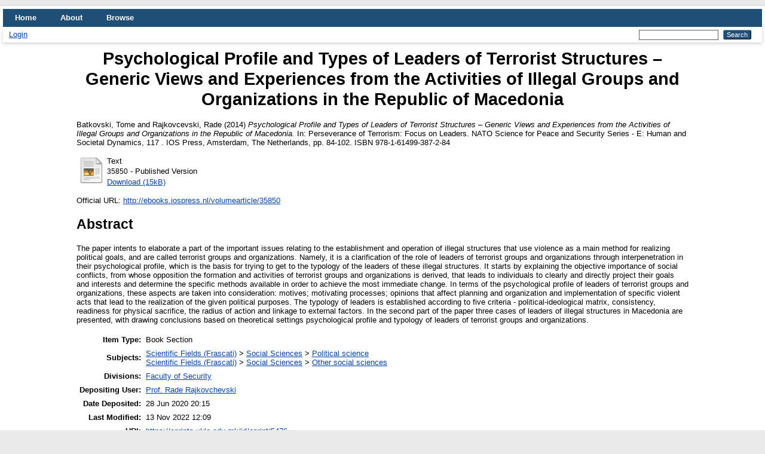

--- FILE ---
content_type: text/html; charset=utf-8
request_url: https://eprints.uklo.edu.mk/id/eprint/5476/
body_size: 4649
content:
<!DOCTYPE html PUBLIC "-//W3C//DTD XHTML 1.0 Transitional//EN" "http://www.w3.org/TR/xhtml1/DTD/xhtml1-transitional.dtd">
<html xmlns="http://www.w3.org/1999/xhtml" lang="en">
  <head>
    <meta http-equiv="X-UA-Compatible" content="IE=edge" />
    <title> Psychological Profile and Types of Leaders of Terrorist Structures – Generic Views and Experiences from the Activities of Illegal Groups and Organizations in the Republic of Macedonia  - UKLO Repository</title>
    <link rel="icon" href="/favicon.ico" type="image/x-icon" />
    <link rel="shortcut icon" href="/favicon.ico" type="image/x-icon" />
    <meta name="eprints.eprintid" content="5476" />
<meta name="eprints.rev_number" content="17" />
<meta name="eprints.eprint_status" content="archive" />
<meta name="eprints.userid" content="1005" />
<meta name="eprints.dir" content="disk0/00/00/54/76" />
<meta name="eprints.datestamp" content="2020-06-28 20:15:32" />
<meta name="eprints.lastmod" content="2022-11-13 12:09:01" />
<meta name="eprints.status_changed" content="2022-11-13 12:09:01" />
<meta name="eprints.type" content="book_section" />
<meta name="eprints.metadata_visibility" content="show" />
<meta name="eprints.creators_name" content="Batkovski, Tome" />
<meta name="eprints.creators_name" content="Rajkovcevski, Rade" />
<meta name="eprints.title" content="Psychological Profile and Types of Leaders of Terrorist Structures – Generic Views and Experiences from the Activities of Illegal Groups and Organizations in the Republic of Macedonia" />
<meta name="eprints.ispublished" content="pub" />
<meta name="eprints.subjects" content="poli" />
<meta name="eprints.subjects" content="socot" />
<meta name="eprints.divisions" content="FBS" />
<meta name="eprints.abstract" content="The paper intents to elaborate a part of the important issues relating to the establishment and operation of illegal structures that use violence as a main method for realizing political goals, and are called terrorist groups and organizations. Namely, it is a clarification of the role of leaders of terrorist groups and organizations through interpenetration in their psychological profile, which is the basis for trying to get to the typology of the leaders of these illegal structures. It starts by explaining the objective importance of social conflicts, from whose opposition the formation and activities of terrorist groups and organizations is derived, that leads to individuals to clearly and directly project their goals and interests and determine the specific methods available in order to achieve the most immediate change. In terms of the psychological profile of leaders of terrorist groups and organizations, these aspects are taken into consideration: motives; motivating processes; opinions that affect planning and organization and implementation of specific violent acts that lead to the realization of the given political purposes. The typology of leaders is established according to five criteria - political-ideological matrix, consistency, readiness for physical sacrifice, the radius of action and linkage to external factors. In the second part of the paper three cases of leaders of illegal structures in Macedonia are presented, with drawing conclusions based on theoretical settings psychological profile and typology of leaders of terrorist groups and organizations." />
<meta name="eprints.date" content="2014" />
<meta name="eprints.date_type" content="published" />
<meta name="eprints.publisher" content="IOS Press" />
<meta name="eprints.official_url" content="http://ebooks.iospress.nl/volumearticle/35850" />
<meta name="eprints.full_text_status" content="public" />
<meta name="eprints.series" content="NATO Science for Peace and Security Series - E: Human and Societal Dynamics" />
<meta name="eprints.publication" content="Ebook" />
<meta name="eprints.volume" content="117" />
<meta name="eprints.place_of_pub" content="Amsterdam, The Netherlands" />
<meta name="eprints.pagerange" content="84-102" />
<meta name="eprints.pages" content="147" />
<meta name="eprints.refereed" content="TRUE" />
<meta name="eprints.isbn" content="978-1-61499-387-2-84" />
<meta name="eprints.book_title" content="Perseverance of Terrorism: Focus on Leaders" />
<meta name="eprints.editors_name" content="Milosevic, Marko" />
<meta name="eprints.editors_name" content="Recawek, Kacper" />
<meta name="eprints.citation" content="  Batkovski, Tome and Rajkovcevski, Rade  (2014) Psychological Profile and Types of Leaders of Terrorist Structures – Generic Views and Experiences from the Activities of Illegal Groups and Organizations in the Republic of Macedonia.   In:  Perseverance of Terrorism: Focus on Leaders.   NATO Science for Peace and Security Series - E: Human and Societal Dynamics, 117 .  IOS Press, Amsterdam, The Netherlands, pp. 84-102.  ISBN 978-1-61499-387-2-84     " />
<meta name="eprints.document_url" content="https://eprints.uklo.edu.mk/id/eprint/5476/1/35850" />
<link rel="schema.DC" href="http://purl.org/DC/elements/1.0/" />
<meta name="DC.relation" content="https://eprints.uklo.edu.mk/id/eprint/5476/" />
<meta name="DC.title" content="Psychological Profile and Types of Leaders of Terrorist Structures – Generic Views and Experiences from the Activities of Illegal Groups and Organizations in the Republic of Macedonia" />
<meta name="DC.creator" content="Batkovski, Tome" />
<meta name="DC.creator" content="Rajkovcevski, Rade" />
<meta name="DC.subject" content="Political science" />
<meta name="DC.subject" content="Other social sciences" />
<meta name="DC.description" content="The paper intents to elaborate a part of the important issues relating to the establishment and operation of illegal structures that use violence as a main method for realizing political goals, and are called terrorist groups and organizations. Namely, it is a clarification of the role of leaders of terrorist groups and organizations through interpenetration in their psychological profile, which is the basis for trying to get to the typology of the leaders of these illegal structures. It starts by explaining the objective importance of social conflicts, from whose opposition the formation and activities of terrorist groups and organizations is derived, that leads to individuals to clearly and directly project their goals and interests and determine the specific methods available in order to achieve the most immediate change. In terms of the psychological profile of leaders of terrorist groups and organizations, these aspects are taken into consideration: motives; motivating processes; opinions that affect planning and organization and implementation of specific violent acts that lead to the realization of the given political purposes. The typology of leaders is established according to five criteria - political-ideological matrix, consistency, readiness for physical sacrifice, the radius of action and linkage to external factors. In the second part of the paper three cases of leaders of illegal structures in Macedonia are presented, with drawing conclusions based on theoretical settings psychological profile and typology of leaders of terrorist groups and organizations." />
<meta name="DC.publisher" content="IOS Press" />
<meta name="DC.contributor" content="Milosevic, Marko" />
<meta name="DC.contributor" content="Recawek, Kacper" />
<meta name="DC.date" content="2014" />
<meta name="DC.type" content="Book Section" />
<meta name="DC.type" content="PeerReviewed" />
<meta name="DC.format" content="text" />
<meta name="DC.language" content="en" />
<meta name="DC.identifier" content="https://eprints.uklo.edu.mk/id/eprint/5476/1/35850" />
<meta name="DC.identifier" content="  Batkovski, Tome and Rajkovcevski, Rade  (2014) Psychological Profile and Types of Leaders of Terrorist Structures – Generic Views and Experiences from the Activities of Illegal Groups and Organizations in the Republic of Macedonia.   In:  Perseverance of Terrorism: Focus on Leaders.   NATO Science for Peace and Security Series - E: Human and Societal Dynamics, 117 .  IOS Press, Amsterdam, The Netherlands, pp. 84-102.  ISBN 978-1-61499-387-2-84     " />
<meta name="DC.relation" content="http://ebooks.iospress.nl/volumearticle/35850" />
<link rel="alternate" href="https://eprints.uklo.edu.mk/cgi/export/eprint/5476/DIDL/UKLO-eprint-5476.xml" type="text/xml; charset=utf-8" title="MPEG-21 DIDL" />
<link rel="alternate" href="https://eprints.uklo.edu.mk/cgi/export/eprint/5476/METS/UKLO-eprint-5476.xml" type="text/xml; charset=utf-8" title="METS" />
<link rel="alternate" href="https://eprints.uklo.edu.mk/cgi/export/eprint/5476/Simple/UKLO-eprint-5476.txt" type="text/plain; charset=utf-8" title="Simple Metadata" />
<link rel="alternate" href="https://eprints.uklo.edu.mk/cgi/export/eprint/5476/Text/UKLO-eprint-5476.txt" type="text/plain; charset=utf-8" title="ASCII Citation" />
<link rel="alternate" href="https://eprints.uklo.edu.mk/cgi/export/eprint/5476/Atom/UKLO-eprint-5476.xml" type="application/atom+xml;charset=utf-8" title="Atom" />
<link rel="alternate" href="https://eprints.uklo.edu.mk/cgi/export/eprint/5476/CSV/UKLO-eprint-5476.csv" type="text/csv; charset=utf-8" title="Multiline CSV" />
<link rel="alternate" href="https://eprints.uklo.edu.mk/cgi/export/eprint/5476/RIS/UKLO-eprint-5476.ris" type="text/plain" title="Reference Manager" />
<link rel="alternate" href="https://eprints.uklo.edu.mk/cgi/export/eprint/5476/MODS/UKLO-eprint-5476.xml" type="text/xml; charset=utf-8" title="MODS" />
<link rel="alternate" href="https://eprints.uklo.edu.mk/cgi/export/eprint/5476/DC/UKLO-eprint-5476.txt" type="text/plain; charset=utf-8" title="Dublin Core" />
<link rel="alternate" href="https://eprints.uklo.edu.mk/cgi/export/eprint/5476/XML/UKLO-eprint-5476.xml" type="application/vnd.eprints.data+xml; charset=utf-8" title="EP3 XML" />
<link rel="alternate" href="https://eprints.uklo.edu.mk/cgi/export/eprint/5476/RDFNT/UKLO-eprint-5476.nt" type="text/plain" title="RDF+N-Triples" />
<link rel="alternate" href="https://eprints.uklo.edu.mk/cgi/export/eprint/5476/BibTeX/UKLO-eprint-5476.bib" type="text/plain; charset=utf-8" title="BibTeX" />
<link rel="alternate" href="https://eprints.uklo.edu.mk/cgi/export/eprint/5476/ContextObject/UKLO-eprint-5476.xml" type="text/xml; charset=utf-8" title="OpenURL ContextObject" />
<link rel="alternate" href="https://eprints.uklo.edu.mk/cgi/export/eprint/5476/EndNote/UKLO-eprint-5476.enw" type="text/plain; charset=utf-8" title="EndNote" />
<link rel="alternate" href="https://eprints.uklo.edu.mk/cgi/export/eprint/5476/HTML/UKLO-eprint-5476.html" type="text/html; charset=utf-8" title="HTML Citation" />
<link rel="alternate" href="https://eprints.uklo.edu.mk/cgi/export/eprint/5476/Refer/UKLO-eprint-5476.refer" type="text/plain" title="Refer" />
<link rel="alternate" href="https://eprints.uklo.edu.mk/cgi/export/eprint/5476/COinS/UKLO-eprint-5476.txt" type="text/plain; charset=utf-8" title="OpenURL ContextObject in Span" />
<link rel="alternate" href="https://eprints.uklo.edu.mk/cgi/export/eprint/5476/JSON/UKLO-eprint-5476.js" type="application/json; charset=utf-8" title="JSON" />
<link rel="alternate" href="https://eprints.uklo.edu.mk/cgi/export/eprint/5476/RDFXML/UKLO-eprint-5476.rdf" type="application/rdf+xml" title="RDF+XML" />
<link rel="alternate" href="https://eprints.uklo.edu.mk/cgi/export/eprint/5476/RDFN3/UKLO-eprint-5476.n3" type="text/n3" title="RDF+N3" />
<link rel="Top" href="https://eprints.uklo.edu.mk/" />
    <link rel="Sword" href="https://eprints.uklo.edu.mk/sword-app/servicedocument" />
    <link rel="SwordDeposit" href="https://eprints.uklo.edu.mk/id/contents" />
    <link rel="Search" type="text/html" href="https://eprints.uklo.edu.mk/cgi/search" />
    <link rel="Search" type="application/opensearchdescription+xml" href="https://eprints.uklo.edu.mk/cgi/opensearchdescription" title="UKLO Repository" />
    <script type="text/javascript">
// <![CDATA[
var eprints_http_root = "https://eprints.uklo.edu.mk";
var eprints_http_cgiroot = "https://eprints.uklo.edu.mk/cgi";
var eprints_oai_archive_id = "eprints.uklo.edu.mk";
var eprints_logged_in = false;
var eprints_logged_in_userid = 0; 
var eprints_logged_in_username = ""; 
var eprints_logged_in_usertype = ""; 
// ]]></script>
    <style type="text/css">.ep_logged_in { display: none }</style>
    <link rel="stylesheet" type="text/css" href="/style/auto-3.4.4.css?1592576639" />
    <script type="text/javascript" src="/javascript/auto-3.4.4.js?0">
//padder
</script>
    <!--[if lte IE 6]>
        <link rel="stylesheet" type="text/css" href="/style/ie6.css" />
   <![endif]-->
    <meta name="Generator" content="EPrints 3.4.4" />
    <meta http-equiv="Content-Type" content="text/html; charset=UTF-8" />
    <meta http-equiv="Content-Language" content="en" />
    
  </head>
  <body>
    
    <div id="wrapper">
      <header>
        <div class="ep_tm_header ep_noprint">
          <nav aria-label="Main Navigation">
            <ul role="menu" class="ep_tm_menu">
              <li>
                <a href="/" title="Go to start page!" role="menuitem">
                  Home
                </a>
              </li>
              <li>
                <a href="/information.html" title="Get some detailed repository information!" role="menuitem">
                  About
                </a>
              </li>
              <li>
                <a href="/view/" title="Browse the items using prepared lists!" role="menuitem" menu="ep_tm_menu_browse" aria-owns="ep_tm_menu_browse">
                  Browse
                </a>
                <ul role="menu" id="ep_tm_menu_browse" style="display:none;">
                  <li>
                    <a href="/view/year/" role="menuitem">
                      Browse by 
                      Year
                    </a>
                  </li>
                  <li>
                    <a href="/view/subjects/" role="menuitem">
                      Browse by 
                      Subject
                    </a>
                  </li>
                  <li>
                    <a href="/view/divisions/" role="menuitem">
                      Browse by 
                      Division
                    </a>
                  </li>
                  <li>
                    <a href="/view/creators/" role="menuitem">
                      Browse by 
                      Author
                    </a>
                  </li>
                </ul>
              </li>
            </ul>
          </nav>
        
          <div class="ep_tm_searchbar">
            <div>
              <ul class="ep_tm_key_tools" id="ep_tm_menu_tools" role="toolbar"><li><a href="/cgi/users/home">Login</a></li></ul>
            </div>
            <div>
              
              <form method="get" accept-charset="utf-8" action="/cgi/search" style="display:inline" role="search" aria-label="Publication simple search">
                <input class="ep_tm_searchbarbox" size="20" type="text" name="q" aria-labelledby="searchbutton" />
                <input class="ep_tm_searchbarbutton" value="Search" type="submit" name="_action_search" id="searchbutton" />
                <input type="hidden" name="_action_search" value="Search" />
                <input type="hidden" name="_order" value="bytitle" />
                <input type="hidden" name="basic_srchtype" value="ALL" />
                <input type="hidden" name="_satisfyall" value="ALL" />
              </form>
            </div>
          </div>
        </div>
      </header>

      <div id="main_content">
        <div class="ep_tm_page_content">
          <h1 id="page-title" class="ep_tm_pagetitle">
            

Psychological Profile and Types of Leaders of Terrorist Structures – Generic Views and Experiences from the Activities of Illegal Groups and Organizations in the Republic of Macedonia


          </h1>
          <div class="ep_summary_content"><div class="ep_summary_content_left"></div><div class="ep_summary_content_right"></div><div class="ep_summary_content_top"></div><div class="ep_summary_content_main">

  <p style="margin-bottom: 1em">
    


    <span class="person_name">Batkovski, Tome</span> and <span class="person_name">Rajkovcevski, Rade</span>
  

(2014)

<em>Psychological Profile and Types of Leaders of Terrorist Structures – Generic Views and Experiences from the Activities of Illegal Groups and Organizations in the Republic of Macedonia.</em>


    
      In:  
      Perseverance of Terrorism: Focus on Leaders.
    
    
      NATO Science for Peace and Security Series - E: Human and Societal Dynamics, 117
      .
    
    IOS Press, Amsterdam, The Netherlands, pp. 84-102.
     ISBN 978-1-61499-387-2-84
  


  



  </p>

  

  

    
  
    
      
      <table>
        
          <tr>
            <td valign="top" align="right"><a href="https://eprints.uklo.edu.mk/5476/1/35850" class="ep_document_link"><img class="ep_doc_icon" alt="[thumbnail of 35850]" src="https://eprints.uklo.edu.mk/style/images/fileicons/text.png" border="0" /></a></td>
            <td valign="top">
              

<!-- document citation -->


<span class="ep_document_citation">
<span class="document_format">Text</span>
<br /><span class="document_filename">35850</span>
 - Published Version


</span>

<br />
              <a href="https://eprints.uklo.edu.mk/id/eprint/5476/1/35850" class="ep_document_link">Download (15kB)</a>
              
			  
			  
              
  
              <ul>
              
              </ul>
            </td>
          </tr>
        
      </table>
    

  

  
    <div style="margin-bottom: 1em">
      Official URL: <a href="http://ebooks.iospress.nl/volumearticle/35850">http://ebooks.iospress.nl/volumearticle/35850</a>
    </div>
  

  
    <h2>Abstract</h2>
    <p style="text-align: left; margin: 1em auto 0em auto"><p class="ep_field_para">The paper intents to elaborate a part of the important issues relating to the establishment and operation of illegal structures that use violence as a main method for realizing political goals, and are called terrorist groups and organizations. Namely, it is a clarification of the role of leaders of terrorist groups and organizations through interpenetration in their psychological profile, which is the basis for trying to get to the typology of the leaders of these illegal structures. It starts by explaining the objective importance of social conflicts, from whose opposition the formation and activities of terrorist groups and organizations is derived, that leads to individuals to clearly and directly project their goals and interests and determine the specific methods available in order to achieve the most immediate change. In terms of the psychological profile of leaders of terrorist groups and organizations, these aspects are taken into consideration: motives; motivating processes; opinions that affect planning and organization and implementation of specific violent acts that lead to the realization of the given political purposes. The typology of leaders is established according to five criteria - political-ideological matrix, consistency, readiness for physical sacrifice, the radius of action and linkage to external factors. In the second part of the paper three cases of leaders of illegal structures in Macedonia are presented, with drawing conclusions based on theoretical settings psychological profile and typology of leaders of terrorist groups and organizations.</p></p>
  

  <table style="margin-bottom: 1em; margin-top: 1em;" cellpadding="3">
    <tr>
      <th align="right">Item Type:</th>
      <td>
        Book Section
        
        
        
      </td>
    </tr>
    
    
      
    
      
    
      
    
      
        <tr>
          <th align="right">Subjects:</th>
          <td valign="top"><a href="https://eprints.uklo.edu.mk/view/subjects/frascati.html">Scientific Fields (Frascati)</a> &gt; <a href="https://eprints.uklo.edu.mk/view/subjects/soci.html">Social Sciences</a> &gt; <a href="https://eprints.uklo.edu.mk/view/subjects/poli.html">Political science</a><br /><a href="https://eprints.uklo.edu.mk/view/subjects/frascati.html">Scientific Fields (Frascati)</a> &gt; <a href="https://eprints.uklo.edu.mk/view/subjects/soci.html">Social Sciences</a> &gt; <a href="https://eprints.uklo.edu.mk/view/subjects/socot.html">Other social sciences</a></td>
        </tr>
      
    
      
        <tr>
          <th align="right">Divisions:</th>
          <td valign="top"><a href="https://eprints.uklo.edu.mk/view/divisions/FBS/">Faculty of Security</a></td>
        </tr>
      
    
      
    
      
        <tr>
          <th align="right">Depositing User:</th>
          <td valign="top">

<a href="https://eprints.uklo.edu.mk/cgi/users/home?screen=User::View&amp;userid=1005"><span class="ep_name_citation"><span class="person_name">Prof. Rade Rajkovchevski</span></span></a>

</td>
        </tr>
      
    
      
        <tr>
          <th align="right">Date Deposited:</th>
          <td valign="top">28 Jun 2020 20:15</td>
        </tr>
      
    
      
        <tr>
          <th align="right">Last Modified:</th>
          <td valign="top">13 Nov 2022 12:09</td>
        </tr>
      
    
    <tr>
      <th align="right">URI:</th>
      <td valign="top"><a href="https://eprints.uklo.edu.mk/id/eprint/5476">https://eprints.uklo.edu.mk/id/eprint/5476</a></td>
    </tr>
  </table>

  
  

  
    <h2 id="actions">Actions (login required)</h2>
    <table class="ep_summary_page_actions">
    
      <tr>
        <td><a href="/cgi/users/home?screen=EPrint%3A%3AView&amp;eprintid=5476"><img src="/style/images/action_view.png" alt="View Item" class="ep_form_action_icon" role="button" /></a></td>
        <td>View Item</td>
      </tr>
    
    </table>
  

</div><div class="ep_summary_content_bottom"></div><div class="ep_summary_content_after"></div></div>
        </div>
      </div>

      <footer>
        <div class="ep_tm_footer ep_noprint">
          <span>UKLO Repository is powered by <em>EPrints 3.4</em> which is developed by the <a href="https://www.ecs.soton.ac.uk/">School of Electronics and Computer Science</a> at the University of Southampton. <a href="/eprints/">About EPrints</a> | <a href="/accessibility/">Accessibility</a></span>
          <div class="ep_tm_eprints_logo">
            <a rel="external" href="https://eprints.org/software/">
              <img alt="EPrints Logo" src="/images/eprintslogo.png" /><img alt="EPrints Publications Flavour Logo" src="/images/flavour.png" style="width: 28px" />
            </a>
          </div>
        </div>
      </footer>
    </div> <!-- wrapper -->
  </body>
</html>